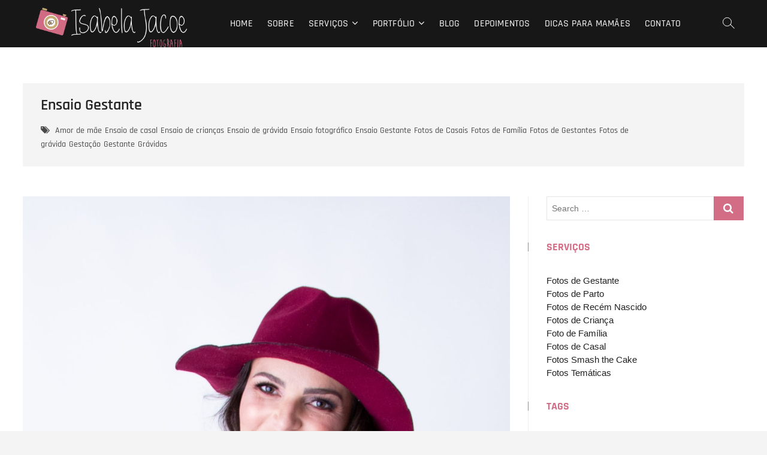

--- FILE ---
content_type: text/html; charset=UTF-8
request_url: https://isabelajacoe.com.br/2020/10/04/ensaio-gestante-29/
body_size: 14679
content:
<!DOCTYPE html>
<html lang="pt-BR">
<head><!--[if IE 8]><script src="//cdnjs.cloudflare.com/ajax/libs/ie8/0.6.0/ie8.js"></script><![endif]--><link rel="dns-prefetch" href="//fonts.googleapis.com"><link rel="dns-prefetch" href="//fonts.gstatic.com"><link rel="preconnect" href="//fonts.googleapis.com" crossorigin="anonymous"><link rel="preconnect" href="//fonts.gstatic.com" crossorigin="anonymous"><link rel="stylesheet" href="//fonts.googleapis.com/css?family=Ubuntu&display=swap"><meta name="viewport" content="width=device-width, initial-scale=1">
<meta charset="UTF-8" />
<link rel="profile" href="https://gmpg.org/xfn/11">
<meta name='robots' content='index, follow, max-image-preview:large, max-snippet:-1, max-video-preview:-1' />

	
	<title>Ensaio Gestante - Isabela Jacoe Fotografia</title>
	<link rel="canonical" href="https://isabelajacoe.com.br/2020/10/04/ensaio-gestante-29/">
	<meta property="og:locale" content="pt_BR" />
	<meta property="og:type" content="article" />
	<meta property="og:title" content="Ensaio Gestante - Isabela Jacoe Fotografia" />
	<meta property="og:description" content="Sabe aqueles looks básicos, que todo mundo tem?! São peças curingas para o ensaio gestante, e as mamães ficam super confortáveis." />
	<meta property="og:url" content="https://isabelajacoe.com.br/2020/10/04/ensaio-gestante-29/" />
	<meta property="og:site_name" content="Isabela Jacoe Fotografia" />
	<meta property="article:published_time" content="2020-10-04T12:09:00+00:00" />
	<meta property="article:modified_time" content="2020-10-02T18:11:53+00:00" />
	<meta property="og:image" content="https://isabelajacoe.com.br/wp-content/uploads/2020/10/IMG_9106.jpg" />
	<meta property="og:image:width" content="1701" />
	<meta property="og:image:height" content="2552" />
	<meta property="og:image:type" content="image/jpeg" />
	<meta name="author" content="isabelajacoe" />
	<meta name="twitter:card" content="summary_large_image" />
	<meta name="twitter:label1" content="Escrito por" />
	<meta name="twitter:data1" content="isabelajacoe" />
	<script type="application/ld+json" class="yoast-schema-graph">{"@context":"https://schema.org","@graph":[{"@type":"Article","@id":"https://isabelajacoe.com.br/2020/10/04/ensaio-gestante-29/#article","isPartOf":{"@id":"https://isabelajacoe.com.br/2020/10/04/ensaio-gestante-29/"},"author":{"name":"isabelajacoe","@id":"https://isabelajacoe.com.br/#/schema/person/8ae98616c842293380e8dbf00ae4819d"},"headline":"Ensaio Gestante","datePublished":"2020-10-04T12:09:00+00:00","dateModified":"2020-10-02T18:11:53+00:00","mainEntityOfPage":{"@id":"https://isabelajacoe.com.br/2020/10/04/ensaio-gestante-29/"},"wordCount":28,"publisher":{"@id":"https://isabelajacoe.com.br/#organization"},"image":{"@id":"https://isabelajacoe.com.br/2020/10/04/ensaio-gestante-29/#primaryimage"},"thumbnailUrl":"https://isabelajacoe.com.br/wp-content/uploads/2020/10/IMG_9106.jpg","keywords":["Amor de mãe","Ensaio de casal","Ensaio de crianças","Ensaio de grávida","Ensaio fotográfico","Ensaio Gestante","Fotos de Casais","Fotos de Família","Fotos de Gestantes","Fotos de grávida","Gestação","Gestante","Grávidas"],"articleSection":["Blog"],"inLanguage":"pt-BR"},{"@type":"WebPage","@id":"https://isabelajacoe.com.br/2020/10/04/ensaio-gestante-29/","url":"https://isabelajacoe.com.br/2020/10/04/ensaio-gestante-29/","name":"Ensaio Gestante - Isabela Jacoe Fotografia","isPartOf":{"@id":"https://isabelajacoe.com.br/#website"},"primaryImageOfPage":{"@id":"https://isabelajacoe.com.br/2020/10/04/ensaio-gestante-29/#primaryimage"},"image":{"@id":"https://isabelajacoe.com.br/2020/10/04/ensaio-gestante-29/#primaryimage"},"thumbnailUrl":"https://isabelajacoe.com.br/wp-content/uploads/2020/10/IMG_9106.jpg","datePublished":"2020-10-04T12:09:00+00:00","dateModified":"2020-10-02T18:11:53+00:00","breadcrumb":{"@id":"https://isabelajacoe.com.br/2020/10/04/ensaio-gestante-29/#breadcrumb"},"inLanguage":"pt-BR","potentialAction":[{"@type":"ReadAction","target":["https://isabelajacoe.com.br/2020/10/04/ensaio-gestante-29/"]}]},{"@type":"ImageObject","inLanguage":"pt-BR","@id":"https://isabelajacoe.com.br/2020/10/04/ensaio-gestante-29/#primaryimage","url":"https://isabelajacoe.com.br/wp-content/uploads/2020/10/IMG_9106.jpg","contentUrl":"https://isabelajacoe.com.br/wp-content/uploads/2020/10/IMG_9106.jpg","width":1701,"height":2552},{"@type":"BreadcrumbList","@id":"https://isabelajacoe.com.br/2020/10/04/ensaio-gestante-29/#breadcrumb","itemListElement":[{"@type":"ListItem","position":1,"name":"Home","item":"https://isabelajacoe.com.br/"},{"@type":"ListItem","position":2,"name":"Blog","item":"https://isabelajacoe.com.br/blog/"},{"@type":"ListItem","position":3,"name":"Ensaio Gestante"}]},{"@type":"WebSite","@id":"https://isabelajacoe.com.br/#website","url":"https://isabelajacoe.com.br/","name":"Isabela Jacoe Fotografia","description":"","publisher":{"@id":"https://isabelajacoe.com.br/#organization"},"potentialAction":[{"@type":"SearchAction","target":{"@type":"EntryPoint","urlTemplate":"https://isabelajacoe.com.br/?s={search_term_string}"},"query-input":"required name=search_term_string"}],"inLanguage":"pt-BR"},{"@type":"Organization","@id":"https://isabelajacoe.com.br/#organization","name":"Isabela Jacoe Fotografia","url":"https://isabelajacoe.com.br/","logo":{"@type":"ImageObject","inLanguage":"pt-BR","@id":"https://isabelajacoe.com.br/#/schema/logo/image/","url":"https://isabelajacoe.com.br/wp-content/uploads/2020/04/cropped-logo-oficial2site2.png","contentUrl":"https://isabelajacoe.com.br/wp-content/uploads/2020/04/cropped-logo-oficial2site2.png","width":5419,"height":1718,"caption":"Isabela Jacoe Fotografia"},"image":{"@id":"https://isabelajacoe.com.br/#/schema/logo/image/"}},{"@type":"Person","@id":"https://isabelajacoe.com.br/#/schema/person/8ae98616c842293380e8dbf00ae4819d","name":"isabelajacoe","image":{"@type":"ImageObject","inLanguage":"pt-BR","@id":"https://isabelajacoe.com.br/#/schema/person/image/","url":"https://secure.gravatar.com/avatar/781ce144180490282fccccbcd1e0f1eb?s=96&d=mm&r=g","contentUrl":"https://secure.gravatar.com/avatar/781ce144180490282fccccbcd1e0f1eb?s=96&d=mm&r=g","caption":"isabelajacoe"},"url":"https://isabelajacoe.com.br/author/isabelajacoe/"}]}</script>
	


<link rel="alternate" type="application/rss+xml" title="Feed para Isabela Jacoe Fotografia &raquo;" href="https://isabelajacoe.com.br/feed/">
<link rel="alternate" type="application/rss+xml" title="Feed de comentários para Isabela Jacoe Fotografia &raquo;" href="https://isabelajacoe.com.br/comments/feed/">
<style type="text/css">
img.wp-smiley,
img.emoji {
	display: inline !important;
	border: none !important;
	box-shadow: none !important;
	height: 1em !important;
	width: 1em !important;
	margin: 0 0.07em !important;
	vertical-align: -0.1em !important;
	background: none !important;
	padding: 0 !important;
}
</style>
	<link rel="stylesheet" href="/s/913dfe.css">
<style id="filebird-block-filebird-gallery-style-inline-css" type="text/css">
ul.filebird-block-filebird-gallery{margin:auto!important;padding:0!important;width:100%}ul.filebird-block-filebird-gallery.layout-grid{display:grid;grid-gap:20px;align-items:stretch;grid-template-columns:repeat(var(--columns),1fr);justify-items:stretch}ul.filebird-block-filebird-gallery.layout-grid li img{border:1px solid #ccc;box-shadow:2px 2px 6px 0 rgba(0,0,0,.3);height:100%;max-width:100%;-o-object-fit:cover;object-fit:cover;width:100%}ul.filebird-block-filebird-gallery.layout-masonry{-moz-column-count:var(--columns);-moz-column-gap:var(--space);column-gap:var(--space);-moz-column-width:var(--min-width);columns:var(--min-width) var(--columns);display:block;overflow:auto}ul.filebird-block-filebird-gallery.layout-masonry li{margin-bottom:var(--space)}ul.filebird-block-filebird-gallery li{list-style:none}ul.filebird-block-filebird-gallery li figure{height:100%;margin:0;padding:0;position:relative;width:100%}ul.filebird-block-filebird-gallery li figure figcaption{background:linear-gradient(0deg,rgba(0,0,0,.7),rgba(0,0,0,.3) 70%,transparent);bottom:0;box-sizing:border-box;color:#fff;font-size:.8em;margin:0;max-height:100%;overflow:auto;padding:3em .77em .7em;position:absolute;text-align:center;width:100%;z-index:2}ul.filebird-block-filebird-gallery li figure figcaption a{color:inherit}

</style>
<link rel="stylesheet" href="/s/dd61dc.css">

<style id="global-styles-inline-css" type="text/css">
body{--wp--preset--color--black: #000000;--wp--preset--color--cyan-bluish-gray: #abb8c3;--wp--preset--color--white: #ffffff;--wp--preset--color--pale-pink: #f78da7;--wp--preset--color--vivid-red: #cf2e2e;--wp--preset--color--luminous-vivid-orange: #ff6900;--wp--preset--color--luminous-vivid-amber: #fcb900;--wp--preset--color--light-green-cyan: #7bdcb5;--wp--preset--color--vivid-green-cyan: #00d084;--wp--preset--color--pale-cyan-blue: #8ed1fc;--wp--preset--color--vivid-cyan-blue: #0693e3;--wp--preset--color--vivid-purple: #9b51e0;--wp--preset--gradient--vivid-cyan-blue-to-vivid-purple: linear-gradient(135deg,rgba(6,147,227,1) 0%,rgb(155,81,224) 100%);--wp--preset--gradient--light-green-cyan-to-vivid-green-cyan: linear-gradient(135deg,rgb(122,220,180) 0%,rgb(0,208,130) 100%);--wp--preset--gradient--luminous-vivid-amber-to-luminous-vivid-orange: linear-gradient(135deg,rgba(252,185,0,1) 0%,rgba(255,105,0,1) 100%);--wp--preset--gradient--luminous-vivid-orange-to-vivid-red: linear-gradient(135deg,rgba(255,105,0,1) 0%,rgb(207,46,46) 100%);--wp--preset--gradient--very-light-gray-to-cyan-bluish-gray: linear-gradient(135deg,rgb(238,238,238) 0%,rgb(169,184,195) 100%);--wp--preset--gradient--cool-to-warm-spectrum: linear-gradient(135deg,rgb(74,234,220) 0%,rgb(151,120,209) 20%,rgb(207,42,186) 40%,rgb(238,44,130) 60%,rgb(251,105,98) 80%,rgb(254,248,76) 100%);--wp--preset--gradient--blush-light-purple: linear-gradient(135deg,rgb(255,206,236) 0%,rgb(152,150,240) 100%);--wp--preset--gradient--blush-bordeaux: linear-gradient(135deg,rgb(254,205,165) 0%,rgb(254,45,45) 50%,rgb(107,0,62) 100%);--wp--preset--gradient--luminous-dusk: linear-gradient(135deg,rgb(255,203,112) 0%,rgb(199,81,192) 50%,rgb(65,88,208) 100%);--wp--preset--gradient--pale-ocean: linear-gradient(135deg,rgb(255,245,203) 0%,rgb(182,227,212) 50%,rgb(51,167,181) 100%);--wp--preset--gradient--electric-grass: linear-gradient(135deg,rgb(202,248,128) 0%,rgb(113,206,126) 100%);--wp--preset--gradient--midnight: linear-gradient(135deg,rgb(2,3,129) 0%,rgb(40,116,252) 100%);--wp--preset--duotone--dark-grayscale: url('#wp-duotone-dark-grayscale');--wp--preset--duotone--grayscale: url('#wp-duotone-grayscale');--wp--preset--duotone--purple-yellow: url('#wp-duotone-purple-yellow');--wp--preset--duotone--blue-red: url('#wp-duotone-blue-red');--wp--preset--duotone--midnight: url('#wp-duotone-midnight');--wp--preset--duotone--magenta-yellow: url('#wp-duotone-magenta-yellow');--wp--preset--duotone--purple-green: url('#wp-duotone-purple-green');--wp--preset--duotone--blue-orange: url('#wp-duotone-blue-orange');--wp--preset--font-size--small: 13px;--wp--preset--font-size--medium: 20px;--wp--preset--font-size--large: 36px;--wp--preset--font-size--x-large: 42px;--wp--preset--spacing--20: 0.44rem;--wp--preset--spacing--30: 0.67rem;--wp--preset--spacing--40: 1rem;--wp--preset--spacing--50: 1.5rem;--wp--preset--spacing--60: 2.25rem;--wp--preset--spacing--70: 3.38rem;--wp--preset--spacing--80: 5.06rem;}:where(.is-layout-flex){gap: 0.5em;}body .is-layout-flow > .alignleft{float: left;margin-inline-start: 0;margin-inline-end: 2em;}body .is-layout-flow > .alignright{float: right;margin-inline-start: 2em;margin-inline-end: 0;}body .is-layout-flow > .aligncenter{margin-left: auto !important;margin-right: auto !important;}body .is-layout-constrained > .alignleft{float: left;margin-inline-start: 0;margin-inline-end: 2em;}body .is-layout-constrained > .alignright{float: right;margin-inline-start: 2em;margin-inline-end: 0;}body .is-layout-constrained > .aligncenter{margin-left: auto !important;margin-right: auto !important;}body .is-layout-constrained > :where(:not(.alignleft):not(.alignright):not(.alignfull)){max-width: var(--wp--style--global--content-size);margin-left: auto !important;margin-right: auto !important;}body .is-layout-constrained > .alignwide{max-width: var(--wp--style--global--wide-size);}body .is-layout-flex{display: flex;}body .is-layout-flex{flex-wrap: wrap;align-items: center;}body .is-layout-flex > *{margin: 0;}:where(.wp-block-columns.is-layout-flex){gap: 2em;}.has-black-color{color: var(--wp--preset--color--black) !important;}.has-cyan-bluish-gray-color{color: var(--wp--preset--color--cyan-bluish-gray) !important;}.has-white-color{color: var(--wp--preset--color--white) !important;}.has-pale-pink-color{color: var(--wp--preset--color--pale-pink) !important;}.has-vivid-red-color{color: var(--wp--preset--color--vivid-red) !important;}.has-luminous-vivid-orange-color{color: var(--wp--preset--color--luminous-vivid-orange) !important;}.has-luminous-vivid-amber-color{color: var(--wp--preset--color--luminous-vivid-amber) !important;}.has-light-green-cyan-color{color: var(--wp--preset--color--light-green-cyan) !important;}.has-vivid-green-cyan-color{color: var(--wp--preset--color--vivid-green-cyan) !important;}.has-pale-cyan-blue-color{color: var(--wp--preset--color--pale-cyan-blue) !important;}.has-vivid-cyan-blue-color{color: var(--wp--preset--color--vivid-cyan-blue) !important;}.has-vivid-purple-color{color: var(--wp--preset--color--vivid-purple) !important;}.has-black-background-color{background-color: var(--wp--preset--color--black) !important;}.has-cyan-bluish-gray-background-color{background-color: var(--wp--preset--color--cyan-bluish-gray) !important;}.has-white-background-color{background-color: var(--wp--preset--color--white) !important;}.has-pale-pink-background-color{background-color: var(--wp--preset--color--pale-pink) !important;}.has-vivid-red-background-color{background-color: var(--wp--preset--color--vivid-red) !important;}.has-luminous-vivid-orange-background-color{background-color: var(--wp--preset--color--luminous-vivid-orange) !important;}.has-luminous-vivid-amber-background-color{background-color: var(--wp--preset--color--luminous-vivid-amber) !important;}.has-light-green-cyan-background-color{background-color: var(--wp--preset--color--light-green-cyan) !important;}.has-vivid-green-cyan-background-color{background-color: var(--wp--preset--color--vivid-green-cyan) !important;}.has-pale-cyan-blue-background-color{background-color: var(--wp--preset--color--pale-cyan-blue) !important;}.has-vivid-cyan-blue-background-color{background-color: var(--wp--preset--color--vivid-cyan-blue) !important;}.has-vivid-purple-background-color{background-color: var(--wp--preset--color--vivid-purple) !important;}.has-black-border-color{border-color: var(--wp--preset--color--black) !important;}.has-cyan-bluish-gray-border-color{border-color: var(--wp--preset--color--cyan-bluish-gray) !important;}.has-white-border-color{border-color: var(--wp--preset--color--white) !important;}.has-pale-pink-border-color{border-color: var(--wp--preset--color--pale-pink) !important;}.has-vivid-red-border-color{border-color: var(--wp--preset--color--vivid-red) !important;}.has-luminous-vivid-orange-border-color{border-color: var(--wp--preset--color--luminous-vivid-orange) !important;}.has-luminous-vivid-amber-border-color{border-color: var(--wp--preset--color--luminous-vivid-amber) !important;}.has-light-green-cyan-border-color{border-color: var(--wp--preset--color--light-green-cyan) !important;}.has-vivid-green-cyan-border-color{border-color: var(--wp--preset--color--vivid-green-cyan) !important;}.has-pale-cyan-blue-border-color{border-color: var(--wp--preset--color--pale-cyan-blue) !important;}.has-vivid-cyan-blue-border-color{border-color: var(--wp--preset--color--vivid-cyan-blue) !important;}.has-vivid-purple-border-color{border-color: var(--wp--preset--color--vivid-purple) !important;}.has-vivid-cyan-blue-to-vivid-purple-gradient-background{background: var(--wp--preset--gradient--vivid-cyan-blue-to-vivid-purple) !important;}.has-light-green-cyan-to-vivid-green-cyan-gradient-background{background: var(--wp--preset--gradient--light-green-cyan-to-vivid-green-cyan) !important;}.has-luminous-vivid-amber-to-luminous-vivid-orange-gradient-background{background: var(--wp--preset--gradient--luminous-vivid-amber-to-luminous-vivid-orange) !important;}.has-luminous-vivid-orange-to-vivid-red-gradient-background{background: var(--wp--preset--gradient--luminous-vivid-orange-to-vivid-red) !important;}.has-very-light-gray-to-cyan-bluish-gray-gradient-background{background: var(--wp--preset--gradient--very-light-gray-to-cyan-bluish-gray) !important;}.has-cool-to-warm-spectrum-gradient-background{background: var(--wp--preset--gradient--cool-to-warm-spectrum) !important;}.has-blush-light-purple-gradient-background{background: var(--wp--preset--gradient--blush-light-purple) !important;}.has-blush-bordeaux-gradient-background{background: var(--wp--preset--gradient--blush-bordeaux) !important;}.has-luminous-dusk-gradient-background{background: var(--wp--preset--gradient--luminous-dusk) !important;}.has-pale-ocean-gradient-background{background: var(--wp--preset--gradient--pale-ocean) !important;}.has-electric-grass-gradient-background{background: var(--wp--preset--gradient--electric-grass) !important;}.has-midnight-gradient-background{background: var(--wp--preset--gradient--midnight) !important;}.has-small-font-size{font-size: var(--wp--preset--font-size--small) !important;}.has-medium-font-size{font-size: var(--wp--preset--font-size--medium) !important;}.has-large-font-size{font-size: var(--wp--preset--font-size--large) !important;}.has-x-large-font-size{font-size: var(--wp--preset--font-size--x-large) !important;}
.wp-block-navigation a:where(:not(.wp-element-button)){color: inherit;}
:where(.wp-block-columns.is-layout-flex){gap: 2em;}
.wp-block-pullquote{font-size: 1.5em;line-height: 1.6;}
</style>
<link rel="stylesheet" href="/s/1756a0.css">






<style id="photograph-style-inline-css" type="text/css">
/* Nav, links and hover */

		a,
		ul li a:hover,
		ol li a:hover,
		.main-navigation a:hover, /* Navigation */
		.main-navigation a:focus,
		.main-navigation ul li.current-menu-item a,
		.main-navigation ul li.current_page_ancestor a,
		.main-navigation ul li.current-menu-ancestor a,
		.main-navigation ul li.current_page_item a,
		.main-navigation ul li:hover > a,
		.main-navigation li.current-menu-ancestor.menu-item-has-children > a:after,
		.main-navigation li.current-menu-item.menu-item-has-children > a:after,
		.main-navigation ul li:hover > a:after,
		.main-navigation li.menu-item-has-children > a:hover:after,
		.main-navigation li.page_item_has_children > a:hover:after,
		.main-navigation ul li ul li a:hover,
		.main-navigation ul li ul li a:focus,
		.main-navigation ul li ul li:hover > a,
		.main-navigation ul li.current-menu-item ul li a:hover,
		.side-menu-wrap .side-nav-wrap a:hover, /* Side Menu */
		.side-menu-wrap .side-nav-wrap a:focus,
		.entry-title a:hover, /* Post */
		.entry-title a:focus,
		.entry-title a:active,
		.entry-meta a:hover,
		.image-navigation .nav-links a,
		a.more-link,
		.widget ul li a:hover, /* Widgets */
		.widget ul li a:focus,
		.widget-title a:hover,
		.widget_contact ul li a:hover,
		.widget_contact ul li a:focus,
		.site-info .copyright a:hover, /* Footer */
		.site-info .copyright a:focus,
		#secondary .widget-title,
		#colophon .widget ul li a:hover,
		#colophon .widget ul li a:focus,
		#footer-navigation a:hover,
		#footer-navigation a:focus,
		blockquote:before,
		.filter-button div button:hover,
		.filter-button div button.active,
		.couples-row .couples-column:first-child:before {
			color: #d36d86; 
		}

		.main-navigation ul li ul:before,
		.side-menu:after,
		.page-overlay:before,
		#secondary .widget-title:before,
		.featured-gallery .featured-text-content,
		.maps-container:before {
			background-color: #d36d86; 
		}

		.main-navigation ul li ul:after {
			border-bottom-color: #d36d86; 
		}

		/* Webkit */
		::selection {
			background: #d36d86;
			color: #fff; 
		} 

		/* Gecko/Mozilla */
		::-moz-selection {
			background: #d36d86;
			color: #fff; 
		} 

		/* Accessibility
		================================================== */
		.screen-reader-text:hover,
		.screen-reader-text:active,
		.screen-reader-text:focus {
			background-color: #f1f1f1;
			color: #d36d86; 
		}

		/* Default Buttons
		================================================== */
		input[type="reset"],/* Forms  */
		input[type="button"],
		input[type="submit"],
		.search-submit,
		.btn-default,
		.widget_tag_cloud a,
		.search-x {
			background-color: #d36d86; 
		}

		/* #Search Box
		================================================== */
		#search-box .search-submit {
			border-bottom: 1px solid #d36d86;
			color: #d36d86; 
		}

		#search-box input[type="search"] {
			border-bottom: 1px solid #d36d86; 
		}

		/* #bbpress
		================================================== */
		#bbpress-forums .bbp-topics a:hover {
			color: #d36d86; 
		}

		.bbp-submit-wrapper button.submit {
			background-color: #d36d86;
			border: 1px solid #d36d86; 
		}

		/* Woocommerce
		================================================== */
		.woocommerce #respond input#submit,
		.woocommerce a.button, 
		.woocommerce button.button, 
		.woocommerce input.button,
		.woocommerce #respond input#submit.alt, 
		.woocommerce a.button.alt, 
		.woocommerce button.button.alt, 
		.woocommerce input.button.alt,
		.woocommerce-demo-store p.demo_store {
			background-color: #d36d86; 
		}

		.woocommerce .woocommerce-message:before {
			color:#d36d86; 
		}/* Center Logo for high resolution screen(Use 2X size image) */
		.top-logo-title .custom-logo-link {
			display: inline-block;
		}

		.top-logo-title .custom-logo {
			height: auto;
			width: 50%;
		}

		.top-logo-title #site-detail {
			display: block;
			text-align: center;
		}

		@media only screen and (max-width: 767px) { 
			.top-logo-title .custom-logo-link .custom-logo {
				width: 60%;
			}
		}

		@media only screen and (max-width: 480px) { 
			.top-logo-title .custom-logo-link .custom-logo {
				width: 80%;
			}
		}.slider-content,
		.vid-thumb-content {
			display: none;
		}
		#site-branding #site-title, #site-branding #site-description{
			clip: rect(1px, 1px, 1px, 1px);
			position: absolute;
		}
</style>
<link rel="stylesheet" href="/s/e9018b.css">









<script src="/s/13c0b5.js"></script>
<script type="text/javascript" id="bwg_frontend-js-extra">var bwg_objectsL10n = {"bwg_field_required":"field is required.","bwg_mail_validation":"Este n\u00e3o \u00e9 um endere\u00e7o de email v\u00e1lido. ","bwg_search_result":"N\u00e3o h\u00e1 imagens que correspondem \u00e0 sua pesquisa.","bwg_select_tag":"Select Tag","bwg_order_by":"Order By","bwg_search":"Pesquisar","bwg_show_ecommerce":"Show Ecommerce","bwg_hide_ecommerce":"Hide Ecommerce","bwg_show_comments":"Exibir Coment\u00e1rios","bwg_hide_comments":"Ocultar Coment\u00e1rios.","bwg_restore":"Restaurar","bwg_maximize":"Maximize","bwg_fullscreen":"Tela Cheia","bwg_exit_fullscreen":"Saia Tela Cheia","bwg_search_tag":"SEARCH...","bwg_tag_no_match":"No tags found","bwg_all_tags_selected":"All tags selected","bwg_tags_selected":"tags selected","play":"Play","pause":"Pausa","is_pro":"","bwg_play":"Play","bwg_pause":"Pausa","bwg_hide_info":"Ocultar informa\u00e7\u00f5es","bwg_show_info":"Mostrar info","bwg_hide_rating":"Esconder classifica\u00e7\u00e3o","bwg_show_rating":"Mostrar classifica\u00e7\u00e3o","ok":"Ok","cancel":"Cancel","select_all":"Select all","lazy_load":"0","lazy_loader":"https:\/\/isabelajacoe.com.br\/wp-content\/plugins\/photo-gallery\/images\/ajax_loader.png","front_ajax":"0","bwg_tag_see_all":"see all tags","bwg_tag_see_less":"see less tags"};</script>

<!--[if lt IE 9]>
<script type='text/javascript' src='https://isabelajacoe.com.br/wp-content/themes/photograph/js/html5.js?ver=3.7.3' id='html5-js'></script>
<![endif]-->
<link rel="https://api.w.org/" href="https://isabelajacoe.com.br/wp-json/"><link rel="alternate" type="application/json" href="https://isabelajacoe.com.br/wp-json/wp/v2/posts/1241"><link rel="EditURI" type="application/rsd+xml" title="RSD" href="https://isabelajacoe.com.br/xmlrpc.php?rsd">
<link rel="wlwmanifest" type="application/wlwmanifest+xml" href="https://isabelajacoe.com.br/wp-includes/wlwmanifest.xml">
<meta name="generator" content="WordPress 6.1.9" />
<link rel="shortlink" href="https://isabelajacoe.com.br/?p=1241">
<link rel="alternate" type="application/json+oembed" href="https://isabelajacoe.com.br/wp-json/oembed/1.0/embed?url=https%3A%2F%2Fisabelajacoe.com.br%2F2020%2F10%2F04%2Fensaio-gestante-29%2F">
<link rel="alternate" type="text/xml+oembed" href="https://isabelajacoe.com.br/wp-json/oembed/1.0/embed?url=https%3A%2F%2Fisabelajacoe.com.br%2F2020%2F10%2F04%2Fensaio-gestante-29%2F&#038;format=xml">
	<meta name="viewport" content="width=device-width" />
	<link rel="icon" href="https://isabelajacoe.com.br/wp-content/uploads/2020/04/cropped-photo-32x32.png" sizes="32x32">
<link rel="icon" href="https://isabelajacoe.com.br/wp-content/uploads/2020/04/cropped-photo-192x192.png" sizes="192x192">
<link rel="apple-touch-icon" href="https://isabelajacoe.com.br/wp-content/uploads/2020/04/cropped-photo-180x180.png">
<meta name="msapplication-TileImage" content="https://isabelajacoe.com.br/wp-content/uploads/2020/04/cropped-photo-270x270.png" />
<style>img.lazy,iframe.lazy{display:none}</style><script src="/s/6a4728.js"></script></head>
<body data-rsssl=1 class="post-template-default single single-post postid-1241 single-format-standard wp-custom-logo wp-embed-responsive ">
	<svg xmlns="http://www.w3.org/2000/svg" viewBox="0 0 0 0" width="0" height="0" focusable="false" role="none" style="visibility: hidden; position: absolute; left: -9999px; overflow: hidden;" ><defs><filter id="wp-duotone-dark-grayscale"><feColorMatrix color-interpolation-filters="sRGB" type="matrix" values=" .299 .587 .114 0 0 .299 .587 .114 0 0 .299 .587 .114 0 0 .299 .587 .114 0 0 " /><feComponentTransfer color-interpolation-filters="sRGB" ><feFuncR type="table" tableValues="0 0.498039215686" /><feFuncG type="table" tableValues="0 0.498039215686" /><feFuncB type="table" tableValues="0 0.498039215686" /><feFuncA type="table" tableValues="1 1" /></feComponentTransfer><feComposite in2="SourceGraphic" operator="in" /></filter></defs></svg><svg xmlns="http://www.w3.org/2000/svg" viewBox="0 0 0 0" width="0" height="0" focusable="false" role="none" style="visibility: hidden; position: absolute; left: -9999px; overflow: hidden;" ><defs><filter id="wp-duotone-grayscale"><feColorMatrix color-interpolation-filters="sRGB" type="matrix" values=" .299 .587 .114 0 0 .299 .587 .114 0 0 .299 .587 .114 0 0 .299 .587 .114 0 0 " /><feComponentTransfer color-interpolation-filters="sRGB" ><feFuncR type="table" tableValues="0 1" /><feFuncG type="table" tableValues="0 1" /><feFuncB type="table" tableValues="0 1" /><feFuncA type="table" tableValues="1 1" /></feComponentTransfer><feComposite in2="SourceGraphic" operator="in" /></filter></defs></svg><svg xmlns="http://www.w3.org/2000/svg" viewBox="0 0 0 0" width="0" height="0" focusable="false" role="none" style="visibility: hidden; position: absolute; left: -9999px; overflow: hidden;" ><defs><filter id="wp-duotone-purple-yellow"><feColorMatrix color-interpolation-filters="sRGB" type="matrix" values=" .299 .587 .114 0 0 .299 .587 .114 0 0 .299 .587 .114 0 0 .299 .587 .114 0 0 " /><feComponentTransfer color-interpolation-filters="sRGB" ><feFuncR type="table" tableValues="0.549019607843 0.988235294118" /><feFuncG type="table" tableValues="0 1" /><feFuncB type="table" tableValues="0.717647058824 0.254901960784" /><feFuncA type="table" tableValues="1 1" /></feComponentTransfer><feComposite in2="SourceGraphic" operator="in" /></filter></defs></svg><svg xmlns="http://www.w3.org/2000/svg" viewBox="0 0 0 0" width="0" height="0" focusable="false" role="none" style="visibility: hidden; position: absolute; left: -9999px; overflow: hidden;" ><defs><filter id="wp-duotone-blue-red"><feColorMatrix color-interpolation-filters="sRGB" type="matrix" values=" .299 .587 .114 0 0 .299 .587 .114 0 0 .299 .587 .114 0 0 .299 .587 .114 0 0 " /><feComponentTransfer color-interpolation-filters="sRGB" ><feFuncR type="table" tableValues="0 1" /><feFuncG type="table" tableValues="0 0.278431372549" /><feFuncB type="table" tableValues="0.592156862745 0.278431372549" /><feFuncA type="table" tableValues="1 1" /></feComponentTransfer><feComposite in2="SourceGraphic" operator="in" /></filter></defs></svg><svg xmlns="http://www.w3.org/2000/svg" viewBox="0 0 0 0" width="0" height="0" focusable="false" role="none" style="visibility: hidden; position: absolute; left: -9999px; overflow: hidden;" ><defs><filter id="wp-duotone-midnight"><feColorMatrix color-interpolation-filters="sRGB" type="matrix" values=" .299 .587 .114 0 0 .299 .587 .114 0 0 .299 .587 .114 0 0 .299 .587 .114 0 0 " /><feComponentTransfer color-interpolation-filters="sRGB" ><feFuncR type="table" tableValues="0 0" /><feFuncG type="table" tableValues="0 0.647058823529" /><feFuncB type="table" tableValues="0 1" /><feFuncA type="table" tableValues="1 1" /></feComponentTransfer><feComposite in2="SourceGraphic" operator="in" /></filter></defs></svg><svg xmlns="http://www.w3.org/2000/svg" viewBox="0 0 0 0" width="0" height="0" focusable="false" role="none" style="visibility: hidden; position: absolute; left: -9999px; overflow: hidden;" ><defs><filter id="wp-duotone-magenta-yellow"><feColorMatrix color-interpolation-filters="sRGB" type="matrix" values=" .299 .587 .114 0 0 .299 .587 .114 0 0 .299 .587 .114 0 0 .299 .587 .114 0 0 " /><feComponentTransfer color-interpolation-filters="sRGB" ><feFuncR type="table" tableValues="0.780392156863 1" /><feFuncG type="table" tableValues="0 0.949019607843" /><feFuncB type="table" tableValues="0.352941176471 0.470588235294" /><feFuncA type="table" tableValues="1 1" /></feComponentTransfer><feComposite in2="SourceGraphic" operator="in" /></filter></defs></svg><svg xmlns="http://www.w3.org/2000/svg" viewBox="0 0 0 0" width="0" height="0" focusable="false" role="none" style="visibility: hidden; position: absolute; left: -9999px; overflow: hidden;" ><defs><filter id="wp-duotone-purple-green"><feColorMatrix color-interpolation-filters="sRGB" type="matrix" values=" .299 .587 .114 0 0 .299 .587 .114 0 0 .299 .587 .114 0 0 .299 .587 .114 0 0 " /><feComponentTransfer color-interpolation-filters="sRGB" ><feFuncR type="table" tableValues="0.650980392157 0.403921568627" /><feFuncG type="table" tableValues="0 1" /><feFuncB type="table" tableValues="0.447058823529 0.4" /><feFuncA type="table" tableValues="1 1" /></feComponentTransfer><feComposite in2="SourceGraphic" operator="in" /></filter></defs></svg><svg xmlns="http://www.w3.org/2000/svg" viewBox="0 0 0 0" width="0" height="0" focusable="false" role="none" style="visibility: hidden; position: absolute; left: -9999px; overflow: hidden;" ><defs><filter id="wp-duotone-blue-orange"><feColorMatrix color-interpolation-filters="sRGB" type="matrix" values=" .299 .587 .114 0 0 .299 .587 .114 0 0 .299 .587 .114 0 0 .299 .587 .114 0 0 " /><feComponentTransfer color-interpolation-filters="sRGB" ><feFuncR type="table" tableValues="0.0980392156863 1" /><feFuncG type="table" tableValues="0 0.662745098039" /><feFuncB type="table" tableValues="0.847058823529 0.419607843137" /><feFuncA type="table" tableValues="1 1" /></feComponentTransfer><feComposite in2="SourceGraphic" operator="in" /></filter></defs></svg><div id="page" class="site">
	<a class="skip-link screen-reader-text" href="#site-content-contain">Skip to content</a>
	
	<header id="masthead" class="site-header clearfix" role="banner">
				<div class="header-wrap">
			
			
			<div class="top-header">

				
				<div id="sticky-header" class="clearfix">
					<div class="main-header clearfix">
						<div id="site-branding"><a href="https://isabelajacoe.com.br/" class="custom-logo-link" rel="home"><img width="5419" height="1718" src="/wp-content/uploads/2020/04/cropped-logo-oficial2site2.png" class="custom-logo" alt="Isabela Jacoe Fotografia" decoding="async" srcset="/wp-content/uploads/2020/04/cropped-logo-oficial2site2.png 5419w,/wp-content/uploads/2020/04/cropped-logo-oficial2site2-300x95.png 300w,/wp-content/uploads/2020/04/cropped-logo-oficial2site2-1024x325.png 1024w,/wp-content/uploads/2020/04/cropped-logo-oficial2site2-768x243.png 768w,/wp-content/uploads/2020/04/cropped-logo-oficial2site2-1536x487.png 1536w,/wp-content/uploads/2020/04/cropped-logo-oficial2site2-2048x649.png 2048w" sizes="(max-width: 5419px) 100vw, 5419px"></a><div id="site-detail"> <h2 id="site-title"> 				<a href="https://isabelajacoe.com.br/" title="Isabela Jacoe Fotografia" rel="home"> Isabela Jacoe Fotografia </a>
				 </h2>  </div></div>
							
															<nav id="site-navigation" class="main-navigation clearfix" role="navigation" aria-label="Main Menu">

								<button type="button" class="menu-toggle" aria-controls="primary-menu" aria-expanded="false">
									<span class="line-bar"></span>
							  	</button>
							  	
								
									<ul id="primary-menu" class="menu nav-menu"><li id="menu-item-35" class="menu-item menu-item-type-post_type menu-item-object-page menu-item-home menu-item-35"><a href="https://isabelajacoe.com.br/">Home</a></li>
<li id="menu-item-34" class="menu-item menu-item-type-post_type menu-item-object-page menu-item-34"><a href="https://isabelajacoe.com.br/sobre/">Sobre</a></li>
<li id="menu-item-325" class="menu-item menu-item-type-custom menu-item-object-custom menu-item-has-children menu-item-325"><a href="#">Serviços</a>
<ul class="sub-menu">
	<li id="menu-item-350" class="menu-item menu-item-type-post_type menu-item-object-page menu-item-350"><a href="https://isabelajacoe.com.br/fotos-de-gestantes/">Fotos de Gestante</a></li>
	<li id="menu-item-349" class="menu-item menu-item-type-post_type menu-item-object-page menu-item-349"><a href="https://isabelajacoe.com.br/fotos-de-parto/">Fotos de Parto</a></li>
	<li id="menu-item-348" class="menu-item menu-item-type-post_type menu-item-object-page menu-item-348"><a href="https://isabelajacoe.com.br/fotos-de-recem-nascido/">Fotos de Recém Nascido</a></li>
	<li id="menu-item-347" class="menu-item menu-item-type-post_type menu-item-object-page menu-item-347"><a href="https://isabelajacoe.com.br/fotos-de-crianca/">Fotos de Criança</a></li>
	<li id="menu-item-344" class="menu-item menu-item-type-post_type menu-item-object-page menu-item-344"><a href="https://isabelajacoe.com.br/fotos-de-casal/">Fotos de Casal</a></li>
	<li id="menu-item-699" class="menu-item menu-item-type-post_type menu-item-object-page menu-item-699"><a href="https://isabelajacoe.com.br/foto-de-familia/">Foto de Família</a></li>
	<li id="menu-item-345" class="menu-item menu-item-type-post_type menu-item-object-page menu-item-345"><a href="https://isabelajacoe.com.br/fotos-smash-the-cake/">Fotos Smash the Cake</a></li>
	<li id="menu-item-346" class="menu-item menu-item-type-post_type menu-item-object-page menu-item-346"><a href="https://isabelajacoe.com.br/fotos-tematicas/">Fotos Temáticas</a></li>
</ul>
</li>
<li id="menu-item-410" class="menu-item menu-item-type-custom menu-item-object-custom menu-item-has-children menu-item-410"><a href="#">Portfólio</a>
<ul class="sub-menu">
	<li id="menu-item-506" class="menu-item menu-item-type-post_type menu-item-object-page menu-item-506"><a href="https://isabelajacoe.com.br/ensaio-de-gestante/">Ensaio de Gestante</a></li>
	<li id="menu-item-505" class="menu-item menu-item-type-post_type menu-item-object-page menu-item-505"><a href="https://isabelajacoe.com.br/parto/">Parto</a></li>
	<li id="menu-item-504" class="menu-item menu-item-type-post_type menu-item-object-page menu-item-504"><a href="https://isabelajacoe.com.br/ensaio-newborn/">Ensaio Newborn</a></li>
	<li id="menu-item-503" class="menu-item menu-item-type-post_type menu-item-object-page menu-item-503"><a href="https://isabelajacoe.com.br/ensaio-kids/">Ensaio Kids</a></li>
	<li id="menu-item-721" class="menu-item menu-item-type-post_type menu-item-object-page menu-item-721"><a href="https://isabelajacoe.com.br/ensaio-familia/">Ensaio de Família</a></li>
	<li id="menu-item-502" class="menu-item menu-item-type-post_type menu-item-object-page menu-item-502"><a href="https://isabelajacoe.com.br/ensaio-de-casais/">Ensaio de Casais</a></li>
	<li id="menu-item-501" class="menu-item menu-item-type-post_type menu-item-object-page menu-item-501"><a href="https://isabelajacoe.com.br/ensaio-smash-the-cake/">Ensaio Smash the Cake</a></li>
	<li id="menu-item-500" class="menu-item menu-item-type-post_type menu-item-object-page menu-item-500"><a href="https://isabelajacoe.com.br/ensaios-tematicos/">Ensaio Temático</a></li>
</ul>
</li>
<li id="menu-item-316" class="menu-item menu-item-type-post_type menu-item-object-page current_page_parent menu-item-316"><a href="https://isabelajacoe.com.br/blog/">Blog</a></li>
<li id="menu-item-170" class="menu-item menu-item-type-post_type menu-item-object-page menu-item-170"><a href="https://isabelajacoe.com.br/depoimentos/">Depoimentos</a></li>
<li id="menu-item-878" class="menu-item menu-item-type-post_type menu-item-object-page menu-item-878"><a href="https://isabelajacoe.com.br/dicas-para-mamaes/">Dicas para mamães</a></li>
<li id="menu-item-33" class="menu-item menu-item-type-post_type menu-item-object-page menu-item-33"><a href="https://isabelajacoe.com.br/contato/">Contato</a></li>
</ul>								</nav> 
															<div class="right-toggle">
																		<button class="menu-toggle" aria-controls="primary-menu" aria-expanded="false">
										<span class="line-bar"></span>
								  	</button>
								  	
								  										<button type="button" id="search-toggle" class="header-search"></button>
																	</div>
								
													</div> 
				</div> 
			</div> 
							<div id="search-box" class="clearfix">
					<button type="button" class="search-x"></button>
						<form class="search-form" action="https://isabelajacoe.com.br/" method="get">
			<label class="screen-reader-text">Search &hellip;</label>
		<input type="search" name="s" class="search-field" placeholder="Search &hellip;" autocomplete="off" />
		<button type="submit" class="search-submit"><i class="fa fa-search"></i></button>
</form> 				</div>
					</div>
		<div class="header-social-block">	<div class="social-links clearfix">
	<ul><li id="menu-item-130" class="menu-item menu-item-type-custom menu-item-object-custom menu-item-130"><a href="https://www.facebook.com/isabelajacoefotografia/"><span class="screen-reader-text">Facebook</span></a></li>
<li id="menu-item-134" class="menu-item menu-item-type-custom menu-item-object-custom menu-item-134"><a href="http://instagram.com/isabelajacoefotografia"><span class="screen-reader-text">Instagram</span></a></li>
<li id="menu-item-616" class="menu-item menu-item-type-custom menu-item-object-custom menu-item-616"><a href="https://www.youtube.com/channel/UC-0wy98rcPyX5RFxnv2UKzQ/"><span class="screen-reader-text">Youtube</span></a></li>
</ul>	</div>
	</div>		<button type="button" class="scroll-down" type="button"><span>menu</span><span></span><span></span></button>
	</header> 
	
	<div id="site-content-contain" class="site-content-contain">
		<div id="content" class="site-content">
		<div class="wrap">
	<div class="single-post-title post-1241 post type-post status-publish format-standard has-post-thumbnail hentry category-blog tag-amor-de-mae tag-ensaio-de-casal tag-ensaio-de-criancas tag-ensaio-de-gravida tag-ensaio-fotografico tag-ensaio-gestante tag-fotos-de-casais tag-fotos-de-familia tag-fotos-de-gestantes tag-fotos-de-gravida tag-gestacao tag-gestante tag-gravidas">
		<header class="entry-header">
			<h1 class="entry-title">Ensaio Gestante</h1> 
				
				<div class="entry-meta">						<span class="tag-links">
							<a href="https://isabelajacoe.com.br/tag/amor-de-mae/" rel="tag">Amor de mãe</a><a href="https://isabelajacoe.com.br/tag/ensaio-de-casal/" rel="tag">Ensaio de casal</a><a href="https://isabelajacoe.com.br/tag/ensaio-de-criancas/" rel="tag">Ensaio de crianças</a><a href="https://isabelajacoe.com.br/tag/ensaio-de-gravida/" rel="tag">Ensaio de grávida</a><a href="https://isabelajacoe.com.br/tag/ensaio-fotografico/" rel="tag">Ensaio fotográfico</a><a href="https://isabelajacoe.com.br/tag/ensaio-gestante/" rel="tag">Ensaio Gestante</a><a href="https://isabelajacoe.com.br/tag/fotos-de-casais/" rel="tag">Fotos de Casais</a><a href="https://isabelajacoe.com.br/tag/fotos-de-familia/" rel="tag">Fotos de Família</a><a href="https://isabelajacoe.com.br/tag/fotos-de-gestantes/" rel="tag">Fotos de Gestantes</a><a href="https://isabelajacoe.com.br/tag/fotos-de-gravida/" rel="tag">Fotos de grávida</a><a href="https://isabelajacoe.com.br/tag/gestacao/" rel="tag">Gestação</a><a href="https://isabelajacoe.com.br/tag/gestante/" rel="tag">Gestante</a><a href="https://isabelajacoe.com.br/tag/gravidas/" rel="tag">Grávidas</a>						</span> 
					</div> 		</header> 
	</div> 
</div> 

<div class="wrap">
	<div id="primary" class="content-area">
		<main id="main" class="site-main" role="main">
		
			<article id="post-1241" class="post-1241 post type-post status-publish format-standard has-post-thumbnail hentry category-blog tag-amor-de-mae tag-ensaio-de-casal tag-ensaio-de-criancas tag-ensaio-de-gravida tag-ensaio-fotografico tag-ensaio-gestante tag-fotos-de-casais tag-fotos-de-familia tag-fotos-de-gestantes tag-fotos-de-gravida tag-gestacao tag-gestante tag-gravidas">
									<div class="entry-thumb">
						<figure class="entry-thumb-content">
							<img width="1701" height="2552" src="/wp-content/uploads/2020/10/IMG_9106.jpg" class="attachment-post-thumbnail size-post-thumbnail wp-post-image" alt="" decoding="async" srcset="/wp-content/uploads/2020/10/IMG_9106.jpg 1701w,/wp-content/uploads/2020/10/IMG_9106-200x300.jpg 200w,/wp-content/uploads/2020/10/IMG_9106-683x1024.jpg 683w,/wp-content/uploads/2020/10/IMG_9106-768x1152.jpg 768w,/wp-content/uploads/2020/10/IMG_9106-1024x1536.jpg 1024w,/wp-content/uploads/2020/10/IMG_9106-1365x2048.jpg 1365w" sizes="(max-width: 1701px) 100vw, 1701px">						</figure>
					</div> 
								
				<div class="entry-content">
					<p>Sabe aqueles looks básicos, que todo mundo tem?! São peças curingas para o ensaio gestante, e as mamães ficam super confortáveis.</p>
			
				</div>
							</article>
			
	<nav class="navigation post-navigation" aria-label="Posts">
		<h2 class="screen-reader-text">Navegação de Post</h2>
		<div class="nav-links"><div class="nav-previous"><a href="https://isabelajacoe.com.br/2020/10/03/ensaio-gestante-28/" rel="prev"><span class="meta-nav" aria-hidden="true">Previous</span> <span class="screen-reader-text">Previous post:</span> <span class="post-title">Ensaio Gestante</span></a></div><div class="nav-next"><a href="https://isabelajacoe.com.br/2020/10/05/ensaio-infantil-12/" rel="next"><span class="meta-nav" aria-hidden="true">Next</span> <span class="screen-reader-text">Next post:</span> <span class="post-title">Ensaio Infantil</span></a></div></div>
	</nav>		</main>
	</div> 
	
<aside id="secondary" class="widget-area">
    <aside id="search-2" class="widget widget_search"><form class="search-form" action="https://isabelajacoe.com.br/" method="get">
			<label class="screen-reader-text">Search &hellip;</label>
		<input type="search" name="s" class="search-field" placeholder="Search &hellip;" autocomplete="off" />
		<button type="submit" class="search-submit"><i class="fa fa-search"></i></button>
</form> </aside><aside id="nav_menu-2" class="widget widget_nav_menu"><h2 class="widget-title">Serviços</h2><div class="menu-servicos-container"><ul id="menu-servicos" class="menu"><li id="menu-item-380" class="menu-item menu-item-type-post_type menu-item-object-page menu-item-380"><a href="https://isabelajacoe.com.br/fotos-de-gestantes/">Fotos de Gestante</a></li>
<li id="menu-item-379" class="menu-item menu-item-type-post_type menu-item-object-page menu-item-379"><a href="https://isabelajacoe.com.br/fotos-de-parto/">Fotos de Parto</a></li>
<li id="menu-item-378" class="menu-item menu-item-type-post_type menu-item-object-page menu-item-378"><a href="https://isabelajacoe.com.br/fotos-de-recem-nascido/">Fotos de Recém Nascido</a></li>
<li id="menu-item-377" class="menu-item menu-item-type-post_type menu-item-object-page menu-item-377"><a href="https://isabelajacoe.com.br/fotos-de-crianca/">Fotos de Criança</a></li>
<li id="menu-item-700" class="menu-item menu-item-type-post_type menu-item-object-page menu-item-700"><a href="https://isabelajacoe.com.br/foto-de-familia/">Foto de Família</a></li>
<li id="menu-item-374" class="menu-item menu-item-type-post_type menu-item-object-page menu-item-374"><a href="https://isabelajacoe.com.br/fotos-de-casal/">Fotos de Casal</a></li>
<li id="menu-item-375" class="menu-item menu-item-type-post_type menu-item-object-page menu-item-375"><a href="https://isabelajacoe.com.br/fotos-smash-the-cake/">Fotos Smash the Cake</a></li>
<li id="menu-item-376" class="menu-item menu-item-type-post_type menu-item-object-page menu-item-376"><a href="https://isabelajacoe.com.br/fotos-tematicas/">Fotos Temáticas</a></li>
</ul></div></aside><aside id="tag_cloud-2" class="widget widget_tag_cloud"><h2 class="widget-title">Tags</h2><div class="tagcloud"><a href="https://isabelajacoe.com.br/tag/1-aninho/" class="tag-cloud-link tag-link-125 tag-link-position-1" style="font-size: 9.79069767442pt;" aria-label="1 aninho (36 itens)">1 aninho</a>
<a href="https://isabelajacoe.com.br/tag/acompanhamento-anual/" class="tag-cloud-link tag-link-107 tag-link-position-2" style="font-size: 9.95348837209pt;" aria-label="Acompanhamento anual (37 itens)">Acompanhamento anual</a>
<a href="https://isabelajacoe.com.br/tag/amor-de-mae/" class="tag-cloud-link tag-link-51 tag-link-position-3" style="font-size: 15.1627906977pt;" aria-label="Amor de mãe (79 itens)">Amor de mãe</a>
<a href="https://isabelajacoe.com.br/tag/aniversario-de-1-ano/" class="tag-cloud-link tag-link-237 tag-link-position-4" style="font-size: 8pt;" aria-label="aniversário de 1 ano (28 itens)">aniversário de 1 ano</a>
<a href="https://isabelajacoe.com.br/tag/banho-de-bacia/" class="tag-cloud-link tag-link-240 tag-link-position-5" style="font-size: 8pt;" aria-label="banho de bacia (28 itens)">banho de bacia</a>
<a href="https://isabelajacoe.com.br/tag/bebe-15-dias/" class="tag-cloud-link tag-link-254 tag-link-position-6" style="font-size: 9.95348837209pt;" aria-label="Bebe 15 dias (37 itens)">Bebe 15 dias</a>
<a href="https://isabelajacoe.com.br/tag/bebe-dormindo/" class="tag-cloud-link tag-link-251 tag-link-position-7" style="font-size: 10.1162790698pt;" aria-label="Bebê dormindo (38 itens)">Bebê dormindo</a>
<a href="https://isabelajacoe.com.br/tag/bebes/" class="tag-cloud-link tag-link-35 tag-link-position-8" style="font-size: 12.7209302326pt;" aria-label="Bebês (55 itens)">Bebês</a>
<a href="https://isabelajacoe.com.br/tag/belo-horizonte/" class="tag-cloud-link tag-link-218 tag-link-position-9" style="font-size: 15.1627906977pt;" aria-label="Belo Horizonte (79 itens)">Belo Horizonte</a>
<a href="https://isabelajacoe.com.br/tag/criancas/" class="tag-cloud-link tag-link-29 tag-link-position-10" style="font-size: 13.2093023256pt;" aria-label="Crianças (59 itens)">Crianças</a>
<a href="https://isabelajacoe.com.br/tag/ensaio-comemorativo/" class="tag-cloud-link tag-link-73 tag-link-position-11" style="font-size: 9.3023255814pt;" aria-label="Ensaio Comemorativo (34 itens)">Ensaio Comemorativo</a>
<a href="https://isabelajacoe.com.br/tag/ensaio-de-bebes/" class="tag-cloud-link tag-link-63 tag-link-position-12" style="font-size: 21.023255814pt;" aria-label="Ensaio de Bebês (181 itens)">Ensaio de Bebês</a>
<a href="https://isabelajacoe.com.br/tag/ensaio-de-casal/" class="tag-cloud-link tag-link-39 tag-link-position-13" style="font-size: 19.8837209302pt;" aria-label="Ensaio de casal (154 itens)">Ensaio de casal</a>
<a href="https://isabelajacoe.com.br/tag/ensaio-de-criancas/" class="tag-cloud-link tag-link-45 tag-link-position-14" style="font-size: 20.0465116279pt;" aria-label="Ensaio de crianças (157 itens)">Ensaio de crianças</a>
<a href="https://isabelajacoe.com.br/tag/ensaio-de-familia/" class="tag-cloud-link tag-link-44 tag-link-position-15" style="font-size: 22pt;" aria-label="Ensaio de Família (208 itens)">Ensaio de Família</a>
<a href="https://isabelajacoe.com.br/tag/ensaio-de-gravida/" class="tag-cloud-link tag-link-94 tag-link-position-16" style="font-size: 15.488372093pt;" aria-label="Ensaio de grávida (83 itens)">Ensaio de grávida</a>
<a href="https://isabelajacoe.com.br/tag/ensaio-de-recem-nascido/" class="tag-cloud-link tag-link-103 tag-link-position-17" style="font-size: 16.4651162791pt;" aria-label="Ensaio de Recém Nascido (95 itens)">Ensaio de Recém Nascido</a>
<a href="https://isabelajacoe.com.br/tag/ensaio-fotografico/" class="tag-cloud-link tag-link-75 tag-link-position-18" style="font-size: 20.8604651163pt;" aria-label="Ensaio fotográfico (178 itens)">Ensaio fotográfico</a>
<a href="https://isabelajacoe.com.br/tag/ensaio-gestante/" class="tag-cloud-link tag-link-52 tag-link-position-19" style="font-size: 19.0697674419pt;" aria-label="Ensaio Gestante (138 itens)">Ensaio Gestante</a>
<a href="https://isabelajacoe.com.br/tag/ensaio-gestante-bh/" class="tag-cloud-link tag-link-235 tag-link-position-20" style="font-size: 8.32558139535pt;" aria-label="Ensaio gestante BH (29 itens)">Ensaio gestante BH</a>
<a href="https://isabelajacoe.com.br/tag/ensaio-kids/" class="tag-cloud-link tag-link-47 tag-link-position-21" style="font-size: 20.6976744186pt;" aria-label="Ensaio Kids (173 itens)">Ensaio Kids</a>
<a href="https://isabelajacoe.com.br/tag/ensaio-newborn/" class="tag-cloud-link tag-link-56 tag-link-position-22" style="font-size: 16.7906976744pt;" aria-label="Ensaio Newborn (98 itens)">Ensaio Newborn</a>
<a href="https://isabelajacoe.com.br/tag/familia-bh/" class="tag-cloud-link tag-link-227 tag-link-position-23" style="font-size: 14.8372093023pt;" aria-label="Família BH (74 itens)">Família BH</a>
<a href="https://isabelajacoe.com.br/tag/foto-com-balao/" class="tag-cloud-link tag-link-241 tag-link-position-24" style="font-size: 8pt;" aria-label="foto com balão (28 itens)">foto com balão</a>
<a href="https://isabelajacoe.com.br/tag/foto-com-bolo/" class="tag-cloud-link tag-link-236 tag-link-position-25" style="font-size: 8pt;" aria-label="Foto com Bolo (28 itens)">Foto com Bolo</a>
<a href="https://isabelajacoe.com.br/tag/foto-de-bebes/" class="tag-cloud-link tag-link-242 tag-link-position-26" style="font-size: 8pt;" aria-label="foto de bebês (28 itens)">foto de bebês</a>
<a href="https://isabelajacoe.com.br/tag/foto-de-gravida/" class="tag-cloud-link tag-link-195 tag-link-position-27" style="font-size: 10.4418604651pt;" aria-label="Foto de grávida (40 itens)">Foto de grávida</a>
<a href="https://isabelajacoe.com.br/tag/foto-newborn/" class="tag-cloud-link tag-link-253 tag-link-position-28" style="font-size: 9.95348837209pt;" aria-label="Foto Newborn (37 itens)">Foto Newborn</a>
<a href="https://isabelajacoe.com.br/tag/foto-recem-nascido/" class="tag-cloud-link tag-link-255 tag-link-position-29" style="font-size: 9.95348837209pt;" aria-label="Foto recém nascido (37 itens)">Foto recém nascido</a>
<a href="https://isabelajacoe.com.br/tag/fotos/" class="tag-cloud-link tag-link-90 tag-link-position-30" style="font-size: 9.3023255814pt;" aria-label="Fotos (34 itens)">Fotos</a>
<a href="https://isabelajacoe.com.br/tag/fotos-de-bebes/" class="tag-cloud-link tag-link-62 tag-link-position-31" style="font-size: 19.7209302326pt;" aria-label="Fotos de bebês (151 itens)">Fotos de bebês</a>
<a href="https://isabelajacoe.com.br/tag/fotos-de-casais/" class="tag-cloud-link tag-link-36 tag-link-position-32" style="font-size: 16.9534883721pt;" aria-label="Fotos de Casais (102 itens)">Fotos de Casais</a>
<a href="https://isabelajacoe.com.br/tag/fotos-de-crianca/" class="tag-cloud-link tag-link-48 tag-link-position-33" style="font-size: 14.6744186047pt;" aria-label="fotos de criança (73 itens)">fotos de criança</a>
<a href="https://isabelajacoe.com.br/tag/fotos-de-familia/" class="tag-cloud-link tag-link-42 tag-link-position-34" style="font-size: 21.6744186047pt;" aria-label="Fotos de Família (198 itens)">Fotos de Família</a>
<a href="https://isabelajacoe.com.br/tag/fotos-de-gestantes/" class="tag-cloud-link tag-link-31 tag-link-position-35" style="font-size: 18.5813953488pt;" aria-label="Fotos de Gestantes (127 itens)">Fotos de Gestantes</a>
<a href="https://isabelajacoe.com.br/tag/fotos-de-gravida/" class="tag-cloud-link tag-link-55 tag-link-position-36" style="font-size: 8.32558139535pt;" aria-label="Fotos de grávida (29 itens)">Fotos de grávida</a>
<a href="https://isabelajacoe.com.br/tag/fotografas-em-bh/" class="tag-cloud-link tag-link-231 tag-link-position-37" style="font-size: 14.8372093023pt;" aria-label="Fotógrafas em BH (74 itens)">Fotógrafas em BH</a>
<a href="https://isabelajacoe.com.br/tag/gestante/" class="tag-cloud-link tag-link-18 tag-link-position-38" style="font-size: 17.7674418605pt;" aria-label="Gestante (113 itens)">Gestante</a>
<a href="https://isabelajacoe.com.br/tag/gestantebh/" class="tag-cloud-link tag-link-230 tag-link-position-39" style="font-size: 14.8372093023pt;" aria-label="Gestantebh (74 itens)">Gestantebh</a>
<a href="https://isabelajacoe.com.br/tag/gestacao/" class="tag-cloud-link tag-link-54 tag-link-position-40" style="font-size: 18.4186046512pt;" aria-label="Gestação (124 itens)">Gestação</a>
<a href="https://isabelajacoe.com.br/tag/gravidabh/" class="tag-cloud-link tag-link-233 tag-link-position-41" style="font-size: 8.81395348837pt;" aria-label="gravidabh (31 itens)">gravidabh</a>
<a href="https://isabelajacoe.com.br/tag/grupo-de-maes-bh/" class="tag-cloud-link tag-link-229 tag-link-position-42" style="font-size: 14.511627907pt;" aria-label="Grupo de mães bh (72 itens)">Grupo de mães bh</a>
<a href="https://isabelajacoe.com.br/tag/maternidade/" class="tag-cloud-link tag-link-58 tag-link-position-43" style="font-size: 9.79069767442pt;" aria-label="Maternidade (36 itens)">Maternidade</a>
<a href="https://isabelajacoe.com.br/tag/mae-de-primeira-viagem/" class="tag-cloud-link tag-link-228 tag-link-position-44" style="font-size: 14.023255814pt;" aria-label="Mãe de primeira viagem (67 itens)">Mãe de primeira viagem</a>
<a href="https://isabelajacoe.com.br/tag/maes-em-bh/" class="tag-cloud-link tag-link-226 tag-link-position-45" style="font-size: 10.6046511628pt;" aria-label="Mães em BH (41 itens)">Mães em BH</a></div>
</aside><aside id="bwp_gallery-2" class="widget bwp_gallery"><h2 class="widget-title">Fotos mais visitadas</h2><style id="bwg-style-0">    #bwg_container1_0 #bwg_container2_0 .bwg-container-0.bwg-standard-thumbnails {
      width: 2004px;
              justify-content: center;
        margin:0 auto !important;
              background-color: rgba(255, 255, 255, 0.00);
            padding-left: 4px;
      padding-top: 4px;
      max-width: 100%;
            }
        #bwg_container1_0 #bwg_container2_0 .bwg-container-0.bwg-standard-thumbnails .bwg-item {
    justify-content: flex-start;
      max-width: 100px;
          }
    #bwg_container1_0 #bwg_container2_0 .bwg-container-0.bwg-standard-thumbnails .bwg-item a {
       margin-right: 4px;
       margin-bottom: 4px;
    }
    #bwg_container1_0 #bwg_container2_0 .bwg-container-0.bwg-standard-thumbnails .bwg-item0 {
      padding: 0px;
            background-color:rgba(0,0,0, 0.30);
      border: 5px none #FFFFFF;
      opacity: 1.00;
      border-radius: 0;
      box-shadow: ;
    }
    #bwg_container1_0 #bwg_container2_0 .bwg-container-0.bwg-standard-thumbnails .bwg-item1 img {
      max-height: none;
      max-width: none;
      padding: 0 !important;
    }
         @media only screen and (min-width: 480px) {
		#bwg_container1_0 #bwg_container2_0 .bwg-container-0.bwg-standard-thumbnails .bwg-item1 img {
			-webkit-transition: all .3s; transition: all .3s;		}
		#bwg_container1_0 #bwg_container2_0 .bwg-container-0.bwg-standard-thumbnails .bwg-item1 img:hover {
			-ms-transform: scale(1.08);
			-webkit-transform: scale(1.08);
			transform: scale(1.08);
		}
				.bwg-standard-thumbnails .bwg-zoom-effect .bwg-zoom-effect-overlay {
						background-color:rgba(0,0,0, 0.3);
		}
		.bwg-standard-thumbnails .bwg-zoom-effect:hover img {
			-ms-transform: scale(1.08);
			-webkit-transform: scale(1.08);
			transform: scale(1.08);
		}
		      }
	    #bwg_container1_0 #bwg_container2_0 .bwg-container-0.bwg-standard-thumbnails .bwg-item1 {
      padding-top: 100%;
    }
        #bwg_container1_0 #bwg_container2_0 .bwg-container-0.bwg-standard-thumbnails .bwg-title1 {
      position: absolute;
      top: 0;
      z-index: 100;
      width: 100%;
      height: 100%;
      display: flex;
      justify-content: center;
      align-content: center;
      flex-direction: column;
      opacity: 0;
    }
	      #bwg_container1_0 #bwg_container2_0 .bwg-container-0.bwg-standard-thumbnails .bwg-title2,
    #bwg_container1_0 #bwg_container2_0 .bwg-container-0.bwg-standard-thumbnails .bwg-ecommerce2 {
      color: #FFFFFF;
      font-family: Ubuntu;
      font-size: 16px;
      font-weight: bold;
      padding: 5px;
      text-shadow: ;
      max-height: 100%;
    }
    #bwg_container1_0 #bwg_container2_0 .bwg-container-0.bwg-standard-thumbnails .bwg-thumb-description span {
    color: #323A45;
    font-family: Ubuntu;
    font-size: 12px;
    max-height: 100%;
    word-wrap: break-word;
    }
    #bwg_container1_0 #bwg_container2_0 .bwg-container-0.bwg-standard-thumbnails .bwg-play-icon2 {
      font-size: 32px;
    }
    #bwg_container1_0 #bwg_container2_0 .bwg-container-0.bwg-standard-thumbnails .bwg-ecommerce2 {
      font-size: 19.2px;
      color: #323A45;
    }
    </style>
    <div id="bwg_container1_0"
         class="bwg_container bwg_thumbnail bwg_thumbnails "
         data-right-click-protection="0"
         data-bwg="0"
         data-scroll="0"
         data-gallery-type="thumbnails"
         data-gallery-view-type="thumbnails"
         data-current-url="/2020/10/04/ensaio-gestante-29/"
         data-lightbox-url="https://isabelajacoe.com.br/wp-admin/admin-ajax.php?action=GalleryBox&#038;current_view=0&#038;gallery_id=0&#038;tag=0&#038;theme_id=2&#038;shortcode_id=0&#038;sort_by=casual&#038;order_by=ASC&#038;current_url=%2F2020%2F10%2F04%2Fensaio-gestante-29%2F"
         data-gallery-id="0"
         data-popup-width="800"
         data-popup-height="500"
         data-is-album="gallery"
         data-buttons-position="bottom">
      <div id="bwg_container2_0">
             <div id="ajax_loading_0" class="bwg_loading_div_1">
      <div class="bwg_loading_div_2">
        <div class="bwg_loading_div_3">
          <div id="loading_div_0" class="bwg_spider_ajax_loading">
          </div>
        </div>
      </div>
    </div>
            <form id="gal_front_form_0"
              class="bwg-hidden"              method="post"
              action="#"
              data-current="0"
              data-shortcode-id="0"
              data-gallery-type="thumbnails"
              data-gallery-id="0"
              data-tag="0"
              data-album-id="0"
              data-theme-id="2"
              data-ajax-url="https://isabelajacoe.com.br/wp-admin/admin-ajax.php?action=bwg_frontend_data">
          <div id="bwg_container3_0" class="bwg-background bwg-background-0">
                <div data-max-count="20"
         data-thumbnail-width="100"
         data-bwg="0"
         data-gallery-id="0"
         data-lightbox-url="https://isabelajacoe.com.br/wp-admin/admin-ajax.php?action=GalleryBox&amp;current_view=0&amp;gallery_id=0&amp;tag=0&amp;theme_id=2&amp;shortcode_id=0&amp;sort_by=casual&amp;order_by=ASC&amp;current_url=%2F2020%2F10%2F04%2Fensaio-gestante-29%2F"
         id="bwg_thumbnails_0"
         class="bwg-container-0 bwg-thumbnails bwg-standard-thumbnails bwg-container bwg-border-box">
            <div class="bwg-item">
        <a class="bwg-a  bwg_lightbox"  data-image-id="185" href="https://isabelajacoe.com.br/wp-content/uploads/photo-gallery/IMG_8599_(Copy).jpg?bwg=1587770847" data-elementor-open-lightbox="no">
                <div class="bwg-item0 ">
          <div class="bwg-item1 bwg-zoom-effect">
            <div class="bwg-item2">
              <img class="skip-lazy bwg_standart_thumb_img_0 " data-id="185" data-width="500" data-height="333" data-src="https://isabelajacoe.com.br/wp-content/uploads/photo-gallery/thumb/IMG_8599_(Copy).jpg?bwg=1587770847" src="/wp-content/uploads/photo-gallery/thumb/IMG_8599_(Copy).jpg?bwg=1587770847" alt="" title="">
            </div>
            <div class="bwg-zoom-effect-overlay">
              <div class="bwg-title1"><div class="bwg-title2">&nbsp;</div></div>                                        </div>
          </div>
        </div>
                        </a>
              </div>
            <div class="bwg-item">
        <a class="bwg-a  bwg_lightbox"  data-image-id="575" href="https://isabelajacoe.com.br/wp-content/uploads/photo-gallery/imported_from_media_libray/IMG_7578-Editar-scaled.jpg?bwg=1672875147" data-elementor-open-lightbox="no">
                <div class="bwg-item0 ">
          <div class="bwg-item1 bwg-zoom-effect">
            <div class="bwg-item2">
              <img class="skip-lazy bwg_standart_thumb_img_0 " data-id="575" data-width="500.00" data-height="333.00" data-src="https://isabelajacoe.com.br/wp-content/uploads/photo-gallery/imported_from_media_libray/thumb/IMG_7578-Editar-scaled.jpg?bwg=1672875147" src="/wp-content/uploads/photo-gallery/imported_from_media_libray/thumb/IMG_7578-Editar-scaled.jpg?bwg=1672875147" alt="" title="">
            </div>
            <div class="bwg-zoom-effect-overlay">
              <div class="bwg-title1"><div class="bwg-title2">&nbsp;</div></div>                                        </div>
          </div>
        </div>
                        </a>
              </div>
            <div class="bwg-item">
        <a class="bwg-a  bwg_lightbox"  data-image-id="499" href="https://isabelajacoe.com.br/wp-content/uploads/photo-gallery/IMG_9441.jpg?bwg=1662160049" data-elementor-open-lightbox="no">
                <div class="bwg-item0 ">
          <div class="bwg-item1 bwg-zoom-effect">
            <div class="bwg-item2">
              <img class="skip-lazy bwg_standart_thumb_img_0 " data-id="499" data-width="333.00" data-height="500.00" data-src="https://isabelajacoe.com.br/wp-content/uploads/photo-gallery/thumb/IMG_9441.jpg?bwg=1662160049" src="/wp-content/uploads/photo-gallery/thumb/IMG_9441.jpg?bwg=1662160049" alt="" title="">
            </div>
            <div class="bwg-zoom-effect-overlay">
              <div class="bwg-title1"><div class="bwg-title2">&nbsp;</div></div>                                        </div>
          </div>
        </div>
                        </a>
              </div>
            <div class="bwg-item">
        <a class="bwg-a  bwg_lightbox"  data-image-id="95" href="https://isabelajacoe.com.br/wp-content/uploads/photo-gallery/kIMG_2349-Editar_(10)_(Copy).jpg?bwg=1585594930" data-elementor-open-lightbox="no">
                <div class="bwg-item0 ">
          <div class="bwg-item1 bwg-zoom-effect">
            <div class="bwg-item2">
              <img class="skip-lazy bwg_standart_thumb_img_0 " data-id="95" data-width="333" data-height="500" data-src="https://isabelajacoe.com.br/wp-content/uploads/photo-gallery/thumb/kIMG_2349-Editar_(10)_(Copy).jpg?bwg=1585594930" src="/wp-content/uploads/photo-gallery/thumb/kIMG_2349-Editar_(10)_(Copy).jpg?bwg=1585594930" alt="" title="">
            </div>
            <div class="bwg-zoom-effect-overlay">
              <div class="bwg-title1"><div class="bwg-title2">&nbsp;</div></div>                                        </div>
          </div>
        </div>
                        </a>
              </div>
            <div class="bwg-item">
        <a class="bwg-a  bwg_lightbox"  data-image-id="725" href="https://isabelajacoe.com.br/wp-content/uploads/photo-gallery/imported_from_media_libray/IMG_5707-Editar-scaled.jpg?bwg=1693357008" data-elementor-open-lightbox="no">
                <div class="bwg-item0 ">
          <div class="bwg-item1 bwg-zoom-effect">
            <div class="bwg-item2">
              <img class="skip-lazy bwg_standart_thumb_img_0 " data-id="725" data-width="500.00" data-height="333.00" data-src="https://isabelajacoe.com.br/wp-content/uploads/photo-gallery/imported_from_media_libray/thumb/IMG_5707-Editar-scaled.jpg?bwg=1693357008" src="/wp-content/uploads/photo-gallery/imported_from_media_libray/thumb/IMG_5707-Editar-scaled.jpg?bwg=1693357008" alt="" title="">
            </div>
            <div class="bwg-zoom-effect-overlay">
              <div class="bwg-title1"><div class="bwg-title2">&nbsp;</div></div>                                        </div>
          </div>
        </div>
                        </a>
              </div>
            <div class="bwg-item">
        <a class="bwg-a  bwg_lightbox"  data-image-id="61" href="https://isabelajacoe.com.br/wp-content/uploads/photo-gallery/Gestação_Helena058_(Copy).jpg?bwg=1585593105" data-elementor-open-lightbox="no">
                <div class="bwg-item0 ">
          <div class="bwg-item1 bwg-zoom-effect">
            <div class="bwg-item2">
              <img class="skip-lazy bwg_standart_thumb_img_0 " data-id="61" data-width="333" data-height="500" data-src="https://isabelajacoe.com.br/wp-content/uploads/photo-gallery/thumb/Gestação_Helena058_(Copy).jpg?bwg=1585593105" src="/wp-content/uploads/photo-gallery/thumb/Gestação_Helena058_(Copy).jpg?bwg=1585593105" alt="" title="">
            </div>
            <div class="bwg-zoom-effect-overlay">
              <div class="bwg-title1"><div class="bwg-title2">&nbsp;</div></div>                                        </div>
          </div>
        </div>
                        </a>
              </div>
            <div class="bwg-item">
        <a class="bwg-a  bwg_lightbox"  data-image-id="46" href="https://isabelajacoe.com.br/wp-content/uploads/photo-gallery/acasaisIMG_3178_(6)_(Copy).jpg?bwg=1585592822" data-elementor-open-lightbox="no">
                <div class="bwg-item0 ">
          <div class="bwg-item1 bwg-zoom-effect">
            <div class="bwg-item2">
              <img class="skip-lazy bwg_standart_thumb_img_0 " data-id="46" data-width="500" data-height="333" data-src="https://isabelajacoe.com.br/wp-content/uploads/photo-gallery/thumb/acasaisIMG_3178_(6)_(Copy).jpg?bwg=1585592822" src="/wp-content/uploads/photo-gallery/thumb/acasaisIMG_3178_(6)_(Copy).jpg?bwg=1585592822" alt="" title="">
            </div>
            <div class="bwg-zoom-effect-overlay">
              <div class="bwg-title1"><div class="bwg-title2">&nbsp;</div></div>                                        </div>
          </div>
        </div>
                        </a>
              </div>
            <div class="bwg-item">
        <a class="bwg-a  bwg_lightbox"  data-image-id="334" href="https://isabelajacoe.com.br/wp-content/uploads/photo-gallery/IMG_9572.jpg?bwg=1654038306" data-elementor-open-lightbox="no">
                <div class="bwg-item0 ">
          <div class="bwg-item1 bwg-zoom-effect">
            <div class="bwg-item2">
              <img class="skip-lazy bwg_standart_thumb_img_0 " data-id="334" data-width="500.00" data-height="333.00" data-src="https://isabelajacoe.com.br/wp-content/uploads/photo-gallery/thumb/IMG_9572.jpg?bwg=1654038306" src="/wp-content/uploads/photo-gallery/thumb/IMG_9572.jpg?bwg=1654038306" alt="" title="">
            </div>
            <div class="bwg-zoom-effect-overlay">
              <div class="bwg-title1"><div class="bwg-title2">&nbsp;</div></div>                                        </div>
          </div>
        </div>
                        </a>
              </div>
            <div class="bwg-item">
        <a class="bwg-a  bwg_lightbox"  data-image-id="25" href="https://isabelajacoe.com.br/wp-content/uploads/photo-gallery/thumbnail_IMG_2165.jpg?bwg=1585016110" data-elementor-open-lightbox="no">
                <div class="bwg-item0 ">
          <div class="bwg-item1 bwg-zoom-effect">
            <div class="bwg-item2">
              <img class="skip-lazy bwg_standart_thumb_img_0 " data-id="25" data-width="500" data-height="333" data-src="https://isabelajacoe.com.br/wp-content/uploads/photo-gallery/thumb/thumbnail_IMG_2165.jpg?bwg=1585016110" src="/wp-content/uploads/photo-gallery/thumb/thumbnail_IMG_2165.jpg?bwg=1585016110" alt="" title="">
            </div>
            <div class="bwg-zoom-effect-overlay">
              <div class="bwg-title1"><div class="bwg-title2">&nbsp;</div></div>                                        </div>
          </div>
        </div>
                        </a>
              </div>
            <div class="bwg-item">
        <a class="bwg-a  bwg_lightbox"  data-image-id="496" href="https://isabelajacoe.com.br/wp-content/uploads/photo-gallery/IMG_9462-Editar.jpg?bwg=1662160049" data-elementor-open-lightbox="no">
                <div class="bwg-item0 ">
          <div class="bwg-item1 bwg-zoom-effect">
            <div class="bwg-item2">
              <img class="skip-lazy bwg_standart_thumb_img_0 " data-id="496" data-width="333.00" data-height="500.00" data-src="https://isabelajacoe.com.br/wp-content/uploads/photo-gallery/thumb/IMG_9462-Editar.jpg?bwg=1662160049" src="/wp-content/uploads/photo-gallery/thumb/IMG_9462-Editar.jpg?bwg=1662160049" alt="" title="">
            </div>
            <div class="bwg-zoom-effect-overlay">
              <div class="bwg-title1"><div class="bwg-title2">&nbsp;</div></div>                                        </div>
          </div>
        </div>
                        </a>
              </div>
            <div class="bwg-item">
        <a class="bwg-a  bwg_lightbox"  data-image-id="101" href="https://isabelajacoe.com.br/wp-content/uploads/photo-gallery/KLaura_2º_ensaio_01_(2)_(Copy).jpg?bwg=1585594930" data-elementor-open-lightbox="no">
                <div class="bwg-item0 ">
          <div class="bwg-item1 bwg-zoom-effect">
            <div class="bwg-item2">
              <img class="skip-lazy bwg_standart_thumb_img_0 " data-id="101" data-width="500" data-height="333" data-src="https://isabelajacoe.com.br/wp-content/uploads/photo-gallery/thumb/KLaura_2º_ensaio_01_(2)_(Copy).jpg?bwg=1585594930" src="/wp-content/uploads/photo-gallery/thumb/KLaura_2º_ensaio_01_(2)_(Copy).jpg?bwg=1585594930" alt="" title="">
            </div>
            <div class="bwg-zoom-effect-overlay">
              <div class="bwg-title1"><div class="bwg-title2">&nbsp;</div></div>                                        </div>
          </div>
        </div>
                        </a>
              </div>
            <div class="bwg-item">
        <a class="bwg-a  bwg_lightbox"  data-image-id="419" href="https://isabelajacoe.com.br/wp-content/uploads/photo-gallery/IMG_0296.jpg?bwg=1654039511" data-elementor-open-lightbox="no">
                <div class="bwg-item0 ">
          <div class="bwg-item1 bwg-zoom-effect">
            <div class="bwg-item2">
              <img class="skip-lazy bwg_standart_thumb_img_0 " data-id="419" data-width="333.00" data-height="500.00" data-src="https://isabelajacoe.com.br/wp-content/uploads/photo-gallery/thumb/IMG_0296.jpg?bwg=1654039511" src="/wp-content/uploads/photo-gallery/thumb/IMG_0296.jpg?bwg=1654039511" alt="" title="">
            </div>
            <div class="bwg-zoom-effect-overlay">
              <div class="bwg-title1"><div class="bwg-title2">&nbsp;</div></div>                                        </div>
          </div>
        </div>
                        </a>
              </div>
            <div class="bwg-item">
        <a class="bwg-a  bwg_lightbox"  data-image-id="758" href="https://isabelajacoe.com.br/wp-content/uploads/photo-gallery/imported_from_media_libray/IMG_9521-Editar-scaled.jpg?bwg=1693357371" data-elementor-open-lightbox="no">
                <div class="bwg-item0 ">
          <div class="bwg-item1 bwg-zoom-effect">
            <div class="bwg-item2">
              <img class="skip-lazy bwg_standart_thumb_img_0 " data-id="758" data-width="500.00" data-height="333.00" data-src="https://isabelajacoe.com.br/wp-content/uploads/photo-gallery/imported_from_media_libray/thumb/IMG_9521-Editar-scaled.jpg?bwg=1693357371" src="/wp-content/uploads/photo-gallery/imported_from_media_libray/thumb/IMG_9521-Editar-scaled.jpg?bwg=1693357371" alt="IMG_9521-Editar" title="IMG_9521-Editar">
            </div>
            <div class="bwg-zoom-effect-overlay">
              <div class="bwg-title1"><div class="bwg-title2">IMG_9521-Editar</div></div>                                        </div>
          </div>
        </div>
                        </a>
              </div>
            <div class="bwg-item">
        <a class="bwg-a  bwg_lightbox"  data-image-id="440" href="https://isabelajacoe.com.br/wp-content/uploads/photo-gallery/IMG_9008-Editar.jpg?bwg=1655730562" data-elementor-open-lightbox="no">
                <div class="bwg-item0 ">
          <div class="bwg-item1 bwg-zoom-effect">
            <div class="bwg-item2">
              <img class="skip-lazy bwg_standart_thumb_img_0 " data-id="440" data-width="500.00" data-height="333.00" data-src="https://isabelajacoe.com.br/wp-content/uploads/photo-gallery/thumb/IMG_9008-Editar.jpg?bwg=1655730562" src="/wp-content/uploads/photo-gallery/thumb/IMG_9008-Editar.jpg?bwg=1655730562" alt="" title="">
            </div>
            <div class="bwg-zoom-effect-overlay">
              <div class="bwg-title1"><div class="bwg-title2">&nbsp;</div></div>                                        </div>
          </div>
        </div>
                        </a>
              </div>
            <div class="bwg-item">
        <a class="bwg-a  bwg_lightbox"  data-image-id="569" href="https://isabelajacoe.com.br/wp-content/uploads/photo-gallery/imported_from_media_libray/IMG_5163-Editar-scaled.jpg?bwg=1672875147" data-elementor-open-lightbox="no">
                <div class="bwg-item0 ">
          <div class="bwg-item1 bwg-zoom-effect">
            <div class="bwg-item2">
              <img class="skip-lazy bwg_standart_thumb_img_0 " data-id="569" data-width="500.00" data-height="333.00" data-src="https://isabelajacoe.com.br/wp-content/uploads/photo-gallery/imported_from_media_libray/thumb/IMG_5163-Editar-scaled.jpg?bwg=1672875147" src="/wp-content/uploads/photo-gallery/imported_from_media_libray/thumb/IMG_5163-Editar-scaled.jpg?bwg=1672875147" alt="" title="">
            </div>
            <div class="bwg-zoom-effect-overlay">
              <div class="bwg-title1"><div class="bwg-title2">&nbsp;</div></div>                                        </div>
          </div>
        </div>
                        </a>
              </div>
            <div class="bwg-item">
        <a class="bwg-a  bwg_lightbox"  data-image-id="201" href="https://isabelajacoe.com.br/wp-content/uploads/photo-gallery/IMG_3121-Editar.jpg?bwg=1654011562" data-elementor-open-lightbox="no">
                <div class="bwg-item0 ">
          <div class="bwg-item1 bwg-zoom-effect">
            <div class="bwg-item2">
              <img class="skip-lazy bwg_standart_thumb_img_0 " data-id="201" data-width="500" data-height="333" data-src="https://isabelajacoe.com.br/wp-content/uploads/photo-gallery/thumb/IMG_3121-Editar.jpg?bwg=1654011562" src="/wp-content/uploads/photo-gallery/thumb/IMG_3121-Editar.jpg?bwg=1654011562" alt="" title="">
            </div>
            <div class="bwg-zoom-effect-overlay">
              <div class="bwg-title1"><div class="bwg-title2">&nbsp;</div></div>                                        </div>
          </div>
        </div>
                        </a>
              </div>
            <div class="bwg-item">
        <a class="bwg-a  bwg_lightbox"  data-image-id="651" href="https://isabelajacoe.com.br/wp-content/uploads/photo-gallery/imported_from_media_libray/IMG_4812-Editar-scaled.jpg?bwg=1693354835" data-elementor-open-lightbox="no">
                <div class="bwg-item0 ">
          <div class="bwg-item1 bwg-zoom-effect">
            <div class="bwg-item2">
              <img class="skip-lazy bwg_standart_thumb_img_0 " data-id="651" data-width="333.00" data-height="500.00" data-src="https://isabelajacoe.com.br/wp-content/uploads/photo-gallery/imported_from_media_libray/thumb/IMG_4812-Editar-scaled.jpg?bwg=1693354835" src="/wp-content/uploads/photo-gallery/imported_from_media_libray/thumb/IMG_4812-Editar-scaled.jpg?bwg=1693354835" alt="" title="">
            </div>
            <div class="bwg-zoom-effect-overlay">
              <div class="bwg-title1"><div class="bwg-title2">&nbsp;</div></div>                                        </div>
          </div>
        </div>
                        </a>
              </div>
            <div class="bwg-item">
        <a class="bwg-a  bwg_lightbox"  data-image-id="109" href="https://isabelajacoe.com.br/wp-content/uploads/photo-gallery/NHeitor_28_dias_08_(Copy).jpg?bwg=1585595074" data-elementor-open-lightbox="no">
                <div class="bwg-item0 ">
          <div class="bwg-item1 bwg-zoom-effect">
            <div class="bwg-item2">
              <img class="skip-lazy bwg_standart_thumb_img_0 " data-id="109" data-width="500" data-height="333" data-src="https://isabelajacoe.com.br/wp-content/uploads/photo-gallery/thumb/NHeitor_28_dias_08_(Copy).jpg?bwg=1585595074" src="/wp-content/uploads/photo-gallery/thumb/NHeitor_28_dias_08_(Copy).jpg?bwg=1585595074" alt="" title="">
            </div>
            <div class="bwg-zoom-effect-overlay">
              <div class="bwg-title1"><div class="bwg-title2">&nbsp;</div></div>                                        </div>
          </div>
        </div>
                        </a>
              </div>
            <div class="bwg-item">
        <a class="bwg-a  bwg_lightbox"  data-image-id="349" href="https://isabelajacoe.com.br/wp-content/uploads/photo-gallery/IMG_4502.jpg?bwg=1654038494" data-elementor-open-lightbox="no">
                <div class="bwg-item0 ">
          <div class="bwg-item1 bwg-zoom-effect">
            <div class="bwg-item2">
              <img class="skip-lazy bwg_standart_thumb_img_0 " data-id="349" data-width="500.00" data-height="333.00" data-src="https://isabelajacoe.com.br/wp-content/uploads/photo-gallery/thumb/IMG_4502.jpg?bwg=1654038494" src="/wp-content/uploads/photo-gallery/thumb/IMG_4502.jpg?bwg=1654038494" alt="" title="">
            </div>
            <div class="bwg-zoom-effect-overlay">
              <div class="bwg-title1"><div class="bwg-title2">&nbsp;</div></div>                                        </div>
          </div>
        </div>
                        </a>
              </div>
            <div class="bwg-item">
        <a class="bwg-a  bwg_lightbox"  data-image-id="613" href="https://isabelajacoe.com.br/wp-content/uploads/photo-gallery/IMG_6128_(1).jpg?bwg=1677869343" data-elementor-open-lightbox="no">
                <div class="bwg-item0 ">
          <div class="bwg-item1 bwg-zoom-effect">
            <div class="bwg-item2">
              <img class="skip-lazy bwg_standart_thumb_img_0 " data-id="613" data-width="500.00" data-height="333.00" data-src="https://isabelajacoe.com.br/wp-content/uploads/photo-gallery/thumb/IMG_6128_(1).jpg?bwg=1677869343" src="/wp-content/uploads/photo-gallery/thumb/IMG_6128_(1).jpg?bwg=1677869343" alt="" title="">
            </div>
            <div class="bwg-zoom-effect-overlay">
              <div class="bwg-title1"><div class="bwg-title2">&nbsp;</div></div>                                        </div>
          </div>
        </div>
                        </a>
              </div>
          </div>
              </div>
        </form>
        <style>          #bwg_container1_0 #bwg_container2_0 #spider_popup_overlay_0 {
          background-color: #000000;
          opacity: 0.70;
          }
          </style>        <div id="bwg_spider_popup_loading_0" class="bwg_spider_popup_loading"></div>
        <div id="spider_popup_overlay_0" class="spider_popup_overlay" onclick="spider_destroypopup(1000)"></div>
        <input type="hidden" id="bwg_random_seed_0" value="1357512918">
                </div>
    </div>
    <script>
      if (document.readyState === 'complete') {
        if( typeof bwg_main_ready == 'function' ) {
          if ( jQuery("#bwg_container1_0").height() ) {
            bwg_main_ready(jQuery("#bwg_container1_0"));
          }
        }
      } else {
        document.addEventListener('DOMContentLoaded', function() {
          if( typeof bwg_main_ready == 'function' ) {
            if ( jQuery("#bwg_container1_0").height() ) {
             bwg_main_ready(jQuery("#bwg_container1_0"));
            }
          }
        });
      }
    </script>
    </aside></aside>
</div>
</div>

<footer id="colophon" class="site-footer" role="contentinfo">
	<div class="site-info"  style="background-image:url('https://isabelajacoe.com.br/wp-content/uploads/2020/03/footer3.jpg');" >
		<div class="wrap">
			<div class="copyright-wrap clearfix">
									<div class="copyright">
						<a title="Isabela Jacoe Fotografia" target="_blank" href="https://isabelajacoe.com.br/">Isabela Jacoe Fotografia</a> | 
									Designed by: <a title="Theme Freesia" target="_blank" href="https://themefreesia.com">Theme Freesia</a> |
									 <a title="WordPress" target="_blank" href="https://wordpress.org">WordPress</a> | &copy; Copyright All right reserved 											</div>
					<div class="social-links clearfix">
	<ul><li class="menu-item menu-item-type-custom menu-item-object-custom menu-item-130"><a href="https://www.facebook.com/isabelajacoefotografia/"><span class="screen-reader-text">Facebook</span></a></li>
<li class="menu-item menu-item-type-custom menu-item-object-custom menu-item-134"><a href="http://instagram.com/isabelajacoefotografia"><span class="screen-reader-text">Instagram</span></a></li>
<li class="menu-item menu-item-type-custom menu-item-object-custom menu-item-616"><a href="https://www.youtube.com/channel/UC-0wy98rcPyX5RFxnv2UKzQ/"><span class="screen-reader-text">Youtube</span></a></li>
</ul>	</div>
				</div> 
			<div style="clear:both;"></div>
		</div> 
	</div> 
		<div class="page-overlay"></div>
</footer> 
</div>
</div>

<script type="text/javascript" id="contact-form-7-js-extra">var wpcf7 = {"api":{"root":"https:\/\/isabelajacoe.com.br\/wp-json\/","namespace":"contact-form-7\/v1"},"cached":"1"};</script>

<script src="/s/769941.js"></script>
<script type="text/javascript" id="nta-js-global-js-extra">var njt_wa_global = {"ajax_url":"https:\/\/isabelajacoe.com.br\/wp-admin\/admin-ajax.php","nonce":"698f6f9720","defaultAvatarSVG":"<svg width=\"48px\" height=\"48px\" class=\"nta-whatsapp-default-avatar\" version=\"1.1\" id=\"Layer_1\" xmlns=\"http:\/\/www.w3.org\/2000\/svg\" xmlns:xlink=\"http:\/\/www.w3.org\/1999\/xlink\" x=\"0px\" y=\"0px\"\n            viewBox=\"0 0 512 512\" style=\"enable-background:new 0 0 512 512;\" xml:space=\"preserve\">\n            <path style=\"fill:#EDEDED;\" d=\"M0,512l35.31-128C12.359,344.276,0,300.138,0,254.234C0,114.759,114.759,0,255.117,0\n            S512,114.759,512,254.234S395.476,512,255.117,512c-44.138,0-86.51-14.124-124.469-35.31L0,512z\"\/>\n            <path style=\"fill:#55CD6C;\" d=\"M137.71,430.786l7.945,4.414c32.662,20.303,70.621,32.662,110.345,32.662\n            c115.641,0,211.862-96.221,211.862-213.628S371.641,44.138,255.117,44.138S44.138,137.71,44.138,254.234\n            c0,40.607,11.476,80.331,32.662,113.876l5.297,7.945l-20.303,74.152L137.71,430.786z\"\/>\n            <path style=\"fill:#FEFEFE;\" d=\"M187.145,135.945l-16.772-0.883c-5.297,0-10.593,1.766-14.124,5.297\n            c-7.945,7.062-21.186,20.303-24.717,37.959c-6.179,26.483,3.531,58.262,26.483,90.041s67.09,82.979,144.772,105.048\n            c24.717,7.062,44.138,2.648,60.028-7.062c12.359-7.945,20.303-20.303,22.952-33.545l2.648-12.359\n            c0.883-3.531-0.883-7.945-4.414-9.71l-55.614-25.6c-3.531-1.766-7.945-0.883-10.593,2.648l-22.069,28.248\n            c-1.766,1.766-4.414,2.648-7.062,1.766c-15.007-5.297-65.324-26.483-92.69-79.448c-0.883-2.648-0.883-5.297,0.883-7.062\n            l21.186-23.834c1.766-2.648,2.648-6.179,1.766-8.828l-25.6-57.379C193.324,138.593,190.676,135.945,187.145,135.945\"\/>\n        <\/svg>","defaultAvatarUrl":"https:\/\/isabelajacoe.com.br\/wp-content\/plugins\/wp-whatsapp\/assets\/img\/whatsapp_logo.svg","timezone":"America\/Sao_Paulo","i18n":{"online":"Online","offline":"Offline"},"urlSettings":{"onDesktop":"api","onMobile":"api","openInNewTab":"ON"}};</script>











<script src="/s/08e37d.js"></script></body>
</html>
<!--
Performance optimized by W3 Total Cache. Learn more: https://www.boldgrid.com/w3-total-cache/


Served from: isabelajacoe.com.br @ 2026-01-13 21:39:20 by W3 Total Cache
-->